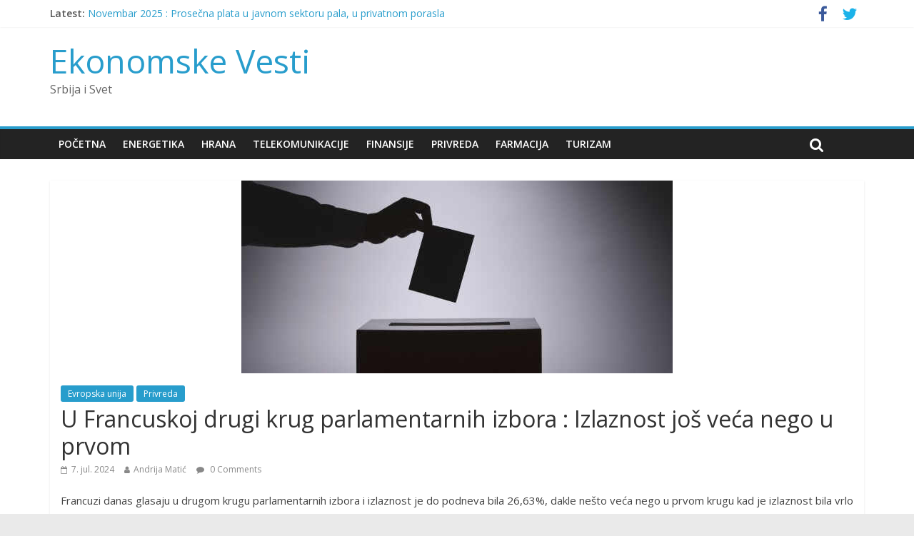

--- FILE ---
content_type: text/html; charset=UTF-8
request_url: https://ekonomskevesti.com/evropska-unija/u-francuskoj-drugi-krug-parlamentarnih-izbora-izlaznost-jos-veca-nego-u-prvom/
body_size: 10308
content:
<!DOCTYPE html>
<html lang="sr-RS">
<head>
<meta charset="UTF-8" />
<meta name="viewport" content="width=device-width, initial-scale=1">
<link rel="profile" href="http://gmpg.org/xfn/11" />
<link rel="pingback" href="https://ekonomskevesti.com/xmlrpc.php" />
<title>U Francuskoj drugi krug parlamentarnih izbora : Izlaznost još veća nego u prvom - Ekonomske Vesti</title>

<!-- This site is optimized with the Yoast SEO plugin v11.9 - https://yoast.com/wordpress/plugins/seo/ -->
<meta name="description" content="Ekonomske Vesti OnLine - U Francuskoj drugi krug parlamentarnih izbora : Izlaznost još veća nego u prvom u Evropska unija, Privreda"/>
<link rel="canonical" href="https://ekonomskevesti.com/evropska-unija/u-francuskoj-drugi-krug-parlamentarnih-izbora-izlaznost-jos-veca-nego-u-prvom/" />
<meta property="og:locale" content="sr_RS" />
<meta property="og:type" content="article" />
<meta property="og:title" content="U Francuskoj drugi krug parlamentarnih izbora : Izlaznost još veća nego u prvom - Ekonomske Vesti" />
<meta property="og:description" content="Ekonomske Vesti OnLine - U Francuskoj drugi krug parlamentarnih izbora : Izlaznost još veća nego u prvom u Evropska unija, Privreda" />
<meta property="og:url" content="https://ekonomskevesti.com/evropska-unija/u-francuskoj-drugi-krug-parlamentarnih-izbora-izlaznost-jos-veca-nego-u-prvom/" />
<meta property="og:site_name" content="Ekonomske Vesti" />
<meta property="article:publisher" content="https://www.facebook.com/EkonomskeVesti" />
<meta property="article:section" content="Evropska unija" />
<meta property="article:published_time" content="2024-07-07T10:42:03+00:00" />
<meta property="article:modified_time" content="2024-07-07T10:48:12+00:00" />
<meta property="og:updated_time" content="2024-07-07T10:48:12+00:00" />
<meta property="og:image" content="https://ekonomskevesti.com/wp-content/uploads/2015/12/izbori.jpg" />
<meta property="og:image:secure_url" content="https://ekonomskevesti.com/wp-content/uploads/2015/12/izbori.jpg" />
<meta property="og:image:width" content="604" />
<meta property="og:image:height" content="270" />
<meta name="twitter:card" content="summary_large_image" />
<meta name="twitter:description" content="Ekonomske Vesti OnLine - U Francuskoj drugi krug parlamentarnih izbora : Izlaznost još veća nego u prvom u Evropska unija, Privreda" />
<meta name="twitter:title" content="U Francuskoj drugi krug parlamentarnih izbora : Izlaznost još veća nego u prvom - Ekonomske Vesti" />
<meta name="twitter:site" content="@ekonomskevesti" />
<meta name="twitter:image" content="https://ekonomskevesti.com/wp-content/uploads/2015/12/izbori.jpg" />
<meta name="twitter:creator" content="@ekonomskevesti" />
<script type='application/ld+json' class='yoast-schema-graph yoast-schema-graph--main'>{"@context":"https://schema.org","@graph":[{"@type":"Organization","@id":"https://ekonomskevesti.com/#organization","name":"Ekonomske Vesti","url":"https://ekonomskevesti.com/","sameAs":["https://www.facebook.com/EkonomskeVesti","https://twitter.com/ekonomskevesti"],"logo":{"@type":"ImageObject","@id":"https://ekonomskevesti.com/#logo","url":"https://ekonomskevesti.com/wp-content/uploads/2015/08/EN-new-logo.png","width":330,"height":67,"caption":"Ekonomske Vesti"},"image":{"@id":"https://ekonomskevesti.com/#logo"}},{"@type":"WebSite","@id":"https://ekonomskevesti.com/#website","url":"https://ekonomskevesti.com/","name":"Ekonomske Vesti","publisher":{"@id":"https://ekonomskevesti.com/#organization"},"potentialAction":{"@type":"SearchAction","target":"https://ekonomskevesti.com/?s={search_term_string}","query-input":"required name=search_term_string"}},{"@type":"ImageObject","@id":"https://ekonomskevesti.com/evropska-unija/u-francuskoj-drugi-krug-parlamentarnih-izbora-izlaznost-jos-veca-nego-u-prvom/#primaryimage","url":"https://ekonomskevesti.com/wp-content/uploads/2015/12/izbori.jpg","width":604,"height":270},{"@type":"WebPage","@id":"https://ekonomskevesti.com/evropska-unija/u-francuskoj-drugi-krug-parlamentarnih-izbora-izlaznost-jos-veca-nego-u-prvom/#webpage","url":"https://ekonomskevesti.com/evropska-unija/u-francuskoj-drugi-krug-parlamentarnih-izbora-izlaznost-jos-veca-nego-u-prvom/","inLanguage":"sr-RS","name":"U Francuskoj drugi krug parlamentarnih izbora : Izlaznost jo\u0161 ve\u0107a nego u prvom - Ekonomske Vesti","isPartOf":{"@id":"https://ekonomskevesti.com/#website"},"primaryImageOfPage":{"@id":"https://ekonomskevesti.com/evropska-unija/u-francuskoj-drugi-krug-parlamentarnih-izbora-izlaznost-jos-veca-nego-u-prvom/#primaryimage"},"datePublished":"2024-07-07T10:42:03+00:00","dateModified":"2024-07-07T10:48:12+00:00","description":"Ekonomske Vesti OnLine - U Francuskoj drugi krug parlamentarnih izbora : Izlaznost jo\u0161 ve\u0107a nego u prvom u Evropska unija, Privreda","breadcrumb":{"@id":"https://ekonomskevesti.com/evropska-unija/u-francuskoj-drugi-krug-parlamentarnih-izbora-izlaznost-jos-veca-nego-u-prvom/#breadcrumb"}},{"@type":"BreadcrumbList","@id":"https://ekonomskevesti.com/evropska-unija/u-francuskoj-drugi-krug-parlamentarnih-izbora-izlaznost-jos-veca-nego-u-prvom/#breadcrumb","itemListElement":[{"@type":"ListItem","position":1,"item":{"@type":"WebPage","@id":"https://ekonomskevesti.com/","url":"https://ekonomskevesti.com/","name":"Home"}},{"@type":"ListItem","position":2,"item":{"@type":"WebPage","@id":"https://ekonomskevesti.com/category/evropska-unija/","url":"https://ekonomskevesti.com/category/evropska-unija/","name":"Evropska unija"}},{"@type":"ListItem","position":3,"item":{"@type":"WebPage","@id":"https://ekonomskevesti.com/evropska-unija/u-francuskoj-drugi-krug-parlamentarnih-izbora-izlaznost-jos-veca-nego-u-prvom/","url":"https://ekonomskevesti.com/evropska-unija/u-francuskoj-drugi-krug-parlamentarnih-izbora-izlaznost-jos-veca-nego-u-prvom/","name":"U Francuskoj drugi krug parlamentarnih izbora : Izlaznost jo\u0161 ve\u0107a nego u prvom"}}]},{"@type":"Article","@id":"https://ekonomskevesti.com/evropska-unija/u-francuskoj-drugi-krug-parlamentarnih-izbora-izlaznost-jos-veca-nego-u-prvom/#article","isPartOf":{"@id":"https://ekonomskevesti.com/evropska-unija/u-francuskoj-drugi-krug-parlamentarnih-izbora-izlaznost-jos-veca-nego-u-prvom/#webpage"},"author":{"@id":"https://ekonomskevesti.com/#/schema/person/672e660516d822041c38fc87b70d298f"},"headline":"U Francuskoj drugi krug parlamentarnih izbora : Izlaznost jo\u0161 ve\u0107a nego u prvom","datePublished":"2024-07-07T10:42:03+00:00","dateModified":"2024-07-07T10:48:12+00:00","commentCount":0,"mainEntityOfPage":{"@id":"https://ekonomskevesti.com/evropska-unija/u-francuskoj-drugi-krug-parlamentarnih-izbora-izlaznost-jos-veca-nego-u-prvom/#webpage"},"publisher":{"@id":"https://ekonomskevesti.com/#organization"},"image":{"@id":"https://ekonomskevesti.com/evropska-unija/u-francuskoj-drugi-krug-parlamentarnih-izbora-izlaznost-jos-veca-nego-u-prvom/#primaryimage"},"articleSection":"Evropska unija,Privreda"},{"@type":["Person"],"@id":"https://ekonomskevesti.com/#/schema/person/672e660516d822041c38fc87b70d298f","name":"Andrija Mati\u0107","image":{"@type":"ImageObject","@id":"https://ekonomskevesti.com/#authorlogo","url":"https://secure.gravatar.com/avatar/974c0645ed0ee51f61294d010e337547?s=96&d=mm&r=g","caption":"Andrija Mati\u0107"},"sameAs":[]}]}</script>
<!-- / Yoast SEO plugin. -->

<link rel='dns-prefetch' href='//s0.wp.com' />
<link rel='dns-prefetch' href='//fonts.googleapis.com' />
<link rel='dns-prefetch' href='//s.w.org' />
<link rel="alternate" type="application/rss+xml" title="Ekonomske Vesti &raquo; dovod" href="https://ekonomskevesti.com/feed/" />
<link rel="alternate" type="application/rss+xml" title="Ekonomske Vesti &raquo; dovod komentara" href="https://ekonomskevesti.com/comments/feed/" />
<link rel="alternate" type="application/rss+xml" title="Ekonomske Vesti &raquo; dovod komentara na U Francuskoj drugi krug parlamentarnih izbora : Izlaznost još veća nego u prvom" href="https://ekonomskevesti.com/evropska-unija/u-francuskoj-drugi-krug-parlamentarnih-izbora-izlaznost-jos-veca-nego-u-prvom/feed/" />
		<script type="text/javascript">
			window._wpemojiSettings = {"baseUrl":"https:\/\/s.w.org\/images\/core\/emoji\/11\/72x72\/","ext":".png","svgUrl":"https:\/\/s.w.org\/images\/core\/emoji\/11\/svg\/","svgExt":".svg","source":{"concatemoji":"https:\/\/ekonomskevesti.com\/wp-includes\/js\/wp-emoji-release.min.js?ver=4.9.26"}};
			!function(e,a,t){var n,r,o,i=a.createElement("canvas"),p=i.getContext&&i.getContext("2d");function s(e,t){var a=String.fromCharCode;p.clearRect(0,0,i.width,i.height),p.fillText(a.apply(this,e),0,0);e=i.toDataURL();return p.clearRect(0,0,i.width,i.height),p.fillText(a.apply(this,t),0,0),e===i.toDataURL()}function c(e){var t=a.createElement("script");t.src=e,t.defer=t.type="text/javascript",a.getElementsByTagName("head")[0].appendChild(t)}for(o=Array("flag","emoji"),t.supports={everything:!0,everythingExceptFlag:!0},r=0;r<o.length;r++)t.supports[o[r]]=function(e){if(!p||!p.fillText)return!1;switch(p.textBaseline="top",p.font="600 32px Arial",e){case"flag":return s([55356,56826,55356,56819],[55356,56826,8203,55356,56819])?!1:!s([55356,57332,56128,56423,56128,56418,56128,56421,56128,56430,56128,56423,56128,56447],[55356,57332,8203,56128,56423,8203,56128,56418,8203,56128,56421,8203,56128,56430,8203,56128,56423,8203,56128,56447]);case"emoji":return!s([55358,56760,9792,65039],[55358,56760,8203,9792,65039])}return!1}(o[r]),t.supports.everything=t.supports.everything&&t.supports[o[r]],"flag"!==o[r]&&(t.supports.everythingExceptFlag=t.supports.everythingExceptFlag&&t.supports[o[r]]);t.supports.everythingExceptFlag=t.supports.everythingExceptFlag&&!t.supports.flag,t.DOMReady=!1,t.readyCallback=function(){t.DOMReady=!0},t.supports.everything||(n=function(){t.readyCallback()},a.addEventListener?(a.addEventListener("DOMContentLoaded",n,!1),e.addEventListener("load",n,!1)):(e.attachEvent("onload",n),a.attachEvent("onreadystatechange",function(){"complete"===a.readyState&&t.readyCallback()})),(n=t.source||{}).concatemoji?c(n.concatemoji):n.wpemoji&&n.twemoji&&(c(n.twemoji),c(n.wpemoji)))}(window,document,window._wpemojiSettings);
		</script>
		<style type="text/css">
img.wp-smiley,
img.emoji {
	display: inline !important;
	border: none !important;
	box-shadow: none !important;
	height: 1em !important;
	width: 1em !important;
	margin: 0 .07em !important;
	vertical-align: -0.1em !important;
	background: none !important;
	padding: 0 !important;
}
</style>
<link rel='stylesheet' id='bunyad-shortcodes-css'  href='https://ekonomskevesti.com/wp-content/plugins/bunyad-shortcodes/css/shortcodes.css?ver=4.9.26' type='text/css' media='all' />
<link rel='stylesheet' id='layerslider-css'  href='https://ekonomskevesti.com/wp-content/plugins/LayerSlider/static/css/layerslider.css?ver=5.1.1' type='text/css' media='all' />
<link rel='stylesheet' id='ls-google-fonts-css'  href='https://fonts.googleapis.com/css?family=Lato:100,300,regular,700,900|Open+Sans:300|Indie+Flower:regular|Oswald:300,regular,700&#038;subset=latin,latin-ext' type='text/css' media='all' />
<link rel='stylesheet' id='contact-form-7-css'  href='https://ekonomskevesti.com/wp-content/plugins/contact-form-7/includes/css/styles.css?ver=5.1.7' type='text/css' media='all' />
<link rel='stylesheet' id='rs-plugin-settings-css'  href='https://ekonomskevesti.com/wp-content/plugins/revslider/rs-plugin/css/settings.css?rev=4.5.0&#038;ver=4.9.26' type='text/css' media='all' />
<style id='rs-plugin-settings-inline-css' type='text/css'>
.tp-caption.medium_grey {
position:absolute;
color:#fff;
text-shadow:0px 2px 5px rgba(0, 0, 0, 0.5);
font-weight:700;
font-size:20px;
line-height:20px;
font-family:Arial;
padding:2px 4px;
margin:0px;
border-width:0px;
border-style:none;
background-color:#888;
white-space:nowrap;
}

.tp-caption.small_text {
position:absolute;
color:#fff;
text-shadow:0px 2px 5px rgba(0, 0, 0, 0.5);
font-weight:700;
font-size:14px;
line-height:20px;
font-family:Arial;
margin:0px;
border-width:0px;
border-style:none;
white-space:nowrap;
}

.tp-caption.medium_text {
position:absolute;
color:#fff;
text-shadow:0px 2px 5px rgba(0, 0, 0, 0.5);
font-weight:700;
font-size:20px;
line-height:20px;
font-family:Arial;
margin:0px;
border-width:0px;
border-style:none;
white-space:nowrap;
}

.tp-caption.large_text {
position:absolute;
color:#fff;
text-shadow:0px 2px 5px rgba(0, 0, 0, 0.5);
font-weight:700;
font-size:40px;
line-height:40px;
font-family:Arial;
margin:0px;
border-width:0px;
border-style:none;
white-space:nowrap;
}

.tp-caption.very_large_text {
position:absolute;
color:#fff;
text-shadow:0px 2px 5px rgba(0, 0, 0, 0.5);
font-weight:700;
font-size:60px;
line-height:60px;
font-family:Arial;
margin:0px;
border-width:0px;
border-style:none;
white-space:nowrap;
letter-spacing:-2px;
}

.tp-caption.very_big_white {
position:absolute;
color:#fff;
text-shadow:none;
font-weight:800;
font-size:60px;
line-height:60px;
font-family:Arial;
margin:0px;
border-width:0px;
border-style:none;
white-space:nowrap;
padding:0px 4px;
padding-top:1px;
background-color:#000;
}

.tp-caption.very_big_black {
position:absolute;
color:#000;
text-shadow:none;
font-weight:700;
font-size:60px;
line-height:60px;
font-family:Arial;
margin:0px;
border-width:0px;
border-style:none;
white-space:nowrap;
padding:0px 4px;
padding-top:1px;
background-color:#fff;
}

.tp-caption.modern_medium_fat {
position:absolute;
color:#000;
text-shadow:none;
font-weight:800;
font-size:24px;
line-height:20px;
font-family:"Open Sans", sans-serif;
margin:0px;
border-width:0px;
border-style:none;
white-space:nowrap;
}

.tp-caption.modern_medium_fat_white {
position:absolute;
color:#fff;
text-shadow:none;
font-weight:800;
font-size:24px;
line-height:20px;
font-family:"Open Sans", sans-serif;
margin:0px;
border-width:0px;
border-style:none;
white-space:nowrap;
}

.tp-caption.modern_medium_light {
position:absolute;
color:#000;
text-shadow:none;
font-weight:300;
font-size:24px;
line-height:20px;
font-family:"Open Sans", sans-serif;
margin:0px;
border-width:0px;
border-style:none;
white-space:nowrap;
}

.tp-caption.modern_big_bluebg {
position:absolute;
color:#fff;
text-shadow:none;
font-weight:800;
font-size:30px;
line-height:36px;
font-family:"Open Sans", sans-serif;
padding:3px 10px;
margin:0px;
border-width:0px;
border-style:none;
background-color:#4e5b6c;
letter-spacing:0;
}

.tp-caption.modern_big_redbg {
position:absolute;
color:#fff;
text-shadow:none;
font-weight:300;
font-size:30px;
line-height:36px;
font-family:"Open Sans", sans-serif;
padding:3px 10px;
padding-top:1px;
margin:0px;
border-width:0px;
border-style:none;
background-color:#de543e;
letter-spacing:0;
}

.tp-caption.modern_small_text_dark {
position:absolute;
color:#555;
text-shadow:none;
font-size:14px;
line-height:22px;
font-family:Arial;
margin:0px;
border-width:0px;
border-style:none;
white-space:nowrap;
}

.tp-caption.boxshadow {
-moz-box-shadow:0px 0px 20px rgba(0, 0, 0, 0.5);
-webkit-box-shadow:0px 0px 20px rgba(0, 0, 0, 0.5);
box-shadow:0px 0px 20px rgba(0, 0, 0, 0.5);
}

.tp-caption.black {
color:#000;
text-shadow:none;
}

.tp-caption.noshadow {
text-shadow:none;
}

.tp-caption.thinheadline_dark {
position:absolute;
color:rgba(0,0,0,0.85);
text-shadow:none;
font-weight:300;
font-size:30px;
line-height:30px;
font-family:"Open Sans";
background-color:transparent;
}

.tp-caption.thintext_dark {
position:absolute;
color:rgba(0,0,0,0.85);
text-shadow:none;
font-weight:300;
font-size:16px;
line-height:26px;
font-family:"Open Sans";
background-color:transparent;
}

.tp-caption.largeblackbg {
position:absolute;
color:#fff;
text-shadow:none;
font-weight:300;
font-size:50px;
line-height:70px;
font-family:"Open Sans";
background-color:#000;
padding:0px 20px;
-webkit-border-radius:0px;
-moz-border-radius:0px;
border-radius:0px;
}

.tp-caption.largepinkbg {
position:absolute;
color:#fff;
text-shadow:none;
font-weight:300;
font-size:50px;
line-height:70px;
font-family:"Open Sans";
background-color:#db4360;
padding:0px 20px;
-webkit-border-radius:0px;
-moz-border-radius:0px;
border-radius:0px;
}

.tp-caption.largewhitebg {
position:absolute;
color:#000;
text-shadow:none;
font-weight:300;
font-size:50px;
line-height:70px;
font-family:"Open Sans";
background-color:#fff;
padding:0px 20px;
-webkit-border-radius:0px;
-moz-border-radius:0px;
border-radius:0px;
}

.tp-caption.largegreenbg {
position:absolute;
color:#fff;
text-shadow:none;
font-weight:300;
font-size:50px;
line-height:70px;
font-family:"Open Sans";
background-color:#67ae73;
padding:0px 20px;
-webkit-border-radius:0px;
-moz-border-radius:0px;
border-radius:0px;
}

.tp-caption.excerpt {
font-size:36px;
line-height:36px;
font-weight:700;
font-family:Arial;
color:#ffffff;
text-decoration:none;
background-color:rgba(0, 0, 0, 1);
text-shadow:none;
margin:0px;
letter-spacing:-1.5px;
padding:1px 4px 0px 4px;
width:150px;
white-space:normal !important;
height:auto;
border-width:0px;
border-color:rgb(255, 255, 255);
border-style:none;
}

.tp-caption.large_bold_grey {
font-size:60px;
line-height:60px;
font-weight:800;
font-family:"Open Sans";
color:rgb(102, 102, 102);
text-decoration:none;
background-color:transparent;
text-shadow:none;
margin:0px;
padding:1px 4px 0px;
border-width:0px;
border-color:rgb(255, 214, 88);
border-style:none;
}

.tp-caption.medium_thin_grey {
font-size:34px;
line-height:30px;
font-weight:300;
font-family:"Open Sans";
color:rgb(102, 102, 102);
text-decoration:none;
background-color:transparent;
padding:1px 4px 0px;
text-shadow:none;
margin:0px;
border-width:0px;
border-color:rgb(255, 214, 88);
border-style:none;
}

.tp-caption.small_thin_grey {
font-size:18px;
line-height:26px;
font-weight:300;
font-family:"Open Sans";
color:rgb(117, 117, 117);
text-decoration:none;
background-color:transparent;
padding:1px 4px 0px;
text-shadow:none;
margin:0px;
border-width:0px;
border-color:rgb(255, 214, 88);
border-style:none;
}

.tp-caption.lightgrey_divider {
text-decoration:none;
background-color:rgba(235, 235, 235, 1);
width:370px;
height:3px;
background-position:initial initial;
background-repeat:initial initial;
border-width:0px;
border-color:rgb(34, 34, 34);
border-style:none;
}

.tp-caption.large_bold_darkblue {
font-size:58px;
line-height:60px;
font-weight:800;
font-family:"Open Sans";
color:rgb(52, 73, 94);
text-decoration:none;
background-color:transparent;
border-width:0px;
border-color:rgb(255, 214, 88);
border-style:none;
}

.tp-caption.medium_bg_darkblue {
font-size:20px;
line-height:20px;
font-weight:800;
font-family:"Open Sans";
color:rgb(255, 255, 255);
text-decoration:none;
background-color:rgb(52, 73, 94);
padding:10px;
border-width:0px;
border-color:rgb(255, 214, 88);
border-style:none;
}

.tp-caption.medium_bold_red {
font-size:24px;
line-height:30px;
font-weight:800;
font-family:"Open Sans";
color:rgb(227, 58, 12);
text-decoration:none;
background-color:transparent;
padding:0px;
border-width:0px;
border-color:rgb(255, 214, 88);
border-style:none;
}

.tp-caption.medium_light_red {
font-size:21px;
line-height:26px;
font-weight:300;
font-family:"Open Sans";
color:rgb(227, 58, 12);
text-decoration:none;
background-color:transparent;
padding:0px;
border-width:0px;
border-color:rgb(255, 214, 88);
border-style:none;
}

.tp-caption.medium_bg_red {
font-size:20px;
line-height:20px;
font-weight:800;
font-family:"Open Sans";
color:rgb(255, 255, 255);
text-decoration:none;
background-color:rgb(227, 58, 12);
padding:10px;
border-width:0px;
border-color:rgb(255, 214, 88);
border-style:none;
}

.tp-caption.medium_bold_orange {
font-size:24px;
line-height:30px;
font-weight:800;
font-family:"Open Sans";
color:rgb(243, 156, 18);
text-decoration:none;
background-color:transparent;
border-width:0px;
border-color:rgb(255, 214, 88);
border-style:none;
}

.tp-caption.medium_bg_orange {
font-size:20px;
line-height:20px;
font-weight:800;
font-family:"Open Sans";
color:rgb(255, 255, 255);
text-decoration:none;
background-color:rgb(243, 156, 18);
padding:10px;
border-width:0px;
border-color:rgb(255, 214, 88);
border-style:none;
}

.tp-caption.grassfloor {
text-decoration:none;
background-color:rgba(160, 179, 151, 1);
width:4000px;
height:150px;
border-width:0px;
border-color:rgb(34, 34, 34);
border-style:none;
}

.tp-caption.large_bold_white {
font-size:58px;
line-height:60px;
font-weight:800;
font-family:"Open Sans";
color:rgb(255, 255, 255);
text-decoration:none;
background-color:transparent;
border-width:0px;
border-color:rgb(255, 214, 88);
border-style:none;
}

.tp-caption.medium_light_white {
font-size:30px;
line-height:36px;
font-weight:300;
font-family:"Open Sans";
color:rgb(255, 255, 255);
text-decoration:none;
background-color:transparent;
padding:0px;
border-width:0px;
border-color:rgb(255, 214, 88);
border-style:none;
}

.tp-caption.mediumlarge_light_white {
font-size:34px;
line-height:40px;
font-weight:300;
font-family:"Open Sans";
color:rgb(255, 255, 255);
text-decoration:none;
background-color:transparent;
padding:0px;
border-width:0px;
border-color:rgb(255, 214, 88);
border-style:none;
}

.tp-caption.mediumlarge_light_white_center {
font-size:34px;
line-height:40px;
font-weight:300;
font-family:"Open Sans";
color:#ffffff;
text-decoration:none;
background-color:transparent;
padding:0px 0px 0px 0px;
text-align:center;
border-width:0px;
border-color:rgb(255, 214, 88);
border-style:none;
}

.tp-caption.medium_bg_asbestos {
font-size:20px;
line-height:20px;
font-weight:800;
font-family:"Open Sans";
color:rgb(255, 255, 255);
text-decoration:none;
background-color:rgb(127, 140, 141);
padding:10px;
border-width:0px;
border-color:rgb(255, 214, 88);
border-style:none;
}

.tp-caption.medium_light_black {
font-size:30px;
line-height:36px;
font-weight:300;
font-family:"Open Sans";
color:rgb(0, 0, 0);
text-decoration:none;
background-color:transparent;
padding:0px;
border-width:0px;
border-color:rgb(255, 214, 88);
border-style:none;
}

.tp-caption.large_bold_black {
font-size:58px;
line-height:60px;
font-weight:800;
font-family:"Open Sans";
color:rgb(0, 0, 0);
text-decoration:none;
background-color:transparent;
border-width:0px;
border-color:rgb(255, 214, 88);
border-style:none;
}

.tp-caption.mediumlarge_light_darkblue {
font-size:34px;
line-height:40px;
font-weight:300;
font-family:"Open Sans";
color:rgb(52, 73, 94);
text-decoration:none;
background-color:transparent;
padding:0px;
border-width:0px;
border-color:rgb(255, 214, 88);
border-style:none;
}

.tp-caption.small_light_white {
font-size:17px;
line-height:28px;
font-weight:300;
font-family:"Open Sans";
color:rgb(255, 255, 255);
text-decoration:none;
background-color:transparent;
padding:0px;
border-width:0px;
border-color:rgb(255, 214, 88);
border-style:none;
}

.tp-caption.roundedimage {
border-width:0px;
border-color:rgb(34, 34, 34);
border-style:none;
}

.tp-caption.large_bg_black {
font-size:40px;
line-height:40px;
font-weight:800;
font-family:"Open Sans";
color:rgb(255, 255, 255);
text-decoration:none;
background-color:rgb(0, 0, 0);
padding:10px 20px 15px;
border-width:0px;
border-color:rgb(255, 214, 88);
border-style:none;
}

.tp-caption.mediumwhitebg {
font-size:30px;
line-height:30px;
font-weight:300;
font-family:"Open Sans";
color:rgb(0, 0, 0);
text-decoration:none;
background-color:rgb(255, 255, 255);
padding:5px 15px 10px;
text-shadow:none;
border-width:0px;
border-color:rgb(0, 0, 0);
border-style:none;
}


.tp-caption a {
color:#ff7302;
text-shadow:none;
-webkit-transition:all 0.2s ease-out;
-moz-transition:all 0.2s ease-out;
-o-transition:all 0.2s ease-out;
-ms-transition:all 0.2s ease-out;
}

.tp-caption a:hover {
color:#ffa902;
}
.tp-caption a {
color:#ff7302;
text-shadow:none;
-webkit-transition:all 0.2s ease-out;
-moz-transition:all 0.2s ease-out;
-o-transition:all 0.2s ease-out;
-ms-transition:all 0.2s ease-out;
}

.tp-caption a:hover {
color:#ffa902;
}
</style>
<link rel='stylesheet' id='colormag_google_fonts-css'  href='//fonts.googleapis.com/css?family=Open+Sans%3A400%2C600&#038;ver=4.9.26' type='text/css' media='all' />
<link rel='stylesheet' id='colormag_style-css'  href='https://ekonomskevesti.com/wp-content/themes/colormag/style.css?ver=4.9.26' type='text/css' media='all' />
<link rel='stylesheet' id='colormag-fontawesome-css'  href='https://ekonomskevesti.com/wp-content/themes/colormag/fontawesome/css/font-awesome.css?ver=4.2.1' type='text/css' media='all' />
<link rel='stylesheet' id='social-logos-css'  href='https://ekonomskevesti.com/wp-content/plugins/jetpack/_inc/social-logos/social-logos.min.css?ver=1' type='text/css' media='all' />
<link rel='stylesheet' id='jetpack_css-css'  href='https://ekonomskevesti.com/wp-content/plugins/jetpack/css/jetpack.css?ver=6.8.5' type='text/css' media='all' />
<script type='text/javascript' src='https://ekonomskevesti.com/wp-includes/js/jquery/jquery.js?ver=1.12.4'></script>
<script type='text/javascript' src='https://ekonomskevesti.com/wp-includes/js/jquery/jquery-migrate.min.js?ver=1.4.1'></script>
<script type='text/javascript' src='https://ekonomskevesti.com/wp-content/plugins/LayerSlider/static/js/layerslider.kreaturamedia.jquery.js?ver=5.1.1'></script>
<script type='text/javascript' src='https://ekonomskevesti.com/wp-content/plugins/LayerSlider/static/js/greensock.js?ver=1.11.2'></script>
<script type='text/javascript' src='https://ekonomskevesti.com/wp-content/plugins/LayerSlider/static/js/layerslider.transitions.js?ver=5.1.1'></script>
<script type='text/javascript' src='http://ekonomskevesti.com/wp-content/uploads/layerslider.custom.transitions.js?ver=5.1.1'></script>
<script type='text/javascript' src='https://ekonomskevesti.com/wp-content/plugins/revslider/rs-plugin/js/jquery.themepunch.plugins.min.js?rev=4.5.0&#038;ver=4.9.26'></script>
<script type='text/javascript' src='https://ekonomskevesti.com/wp-content/plugins/revslider/rs-plugin/js/jquery.themepunch.revolution.min.js?rev=4.5.0&#038;ver=4.9.26'></script>
<script type='text/javascript' src='https://ekonomskevesti.com/wp-content/themes/colormag/js/colormag-custom.js?ver=4.9.26'></script>
<!--[if lte IE 8]>
<script type='text/javascript' src='https://ekonomskevesti.com/wp-content/themes/colormag/js/html5shiv.min.js?ver=4.9.26'></script>
<![endif]-->
<link rel='https://api.w.org/' href='https://ekonomskevesti.com/wp-json/' />
<link rel="EditURI" type="application/rsd+xml" title="RSD" href="https://ekonomskevesti.com/xmlrpc.php?rsd" />
<link rel="wlwmanifest" type="application/wlwmanifest+xml" href="https://ekonomskevesti.com/wp-includes/wlwmanifest.xml" /> 
<meta name="generator" content="WordPress 4.9.26" />
<link rel='shortlink' href='https://wp.me/p4WjTw-vzO' />
<link rel="alternate" type="application/json+oembed" href="https://ekonomskevesti.com/wp-json/oembed/1.0/embed?url=https%3A%2F%2Fekonomskevesti.com%2Fevropska-unija%2Fu-francuskoj-drugi-krug-parlamentarnih-izbora-izlaznost-jos-veca-nego-u-prvom%2F" />
<link rel="alternate" type="text/xml+oembed" href="https://ekonomskevesti.com/wp-json/oembed/1.0/embed?url=https%3A%2F%2Fekonomskevesti.com%2Fevropska-unija%2Fu-francuskoj-drugi-krug-parlamentarnih-izbora-izlaznost-jos-veca-nego-u-prvom%2F&#038;format=xml" />

<link rel='dns-prefetch' href='//v0.wordpress.com'/>
<style type='text/css'>img#wpstats{display:none}</style></head>

<body class="post-template-default single single-post postid-121384 single-format-standard page-builder no-sidebar-full-width wide better-responsive-menu">
<div id="page" class="hfeed site">
		<header id="masthead" class="site-header clearfix">
		<div id="header-text-nav-container" class="clearfix">
                     <div class="news-bar">
               <div class="inner-wrap clearfix">
                  
                     <div class="breaking-news">
      <strong class="breaking-news-latest">Latest:</strong>
      <ul class="newsticker">
               <li>
            <a href="https://ekonomskevesti.com/privreda/novembar-2025-prosecna-plata-u-javnom-sektoru-pala-u-privatnom-porasla/" title="Novembar 2025  : Prosečna plata u javnom sektoru pala, u privatnom porasla">Novembar 2025  : Prosečna plata u javnom sektoru pala, u privatnom porasla</a>
         </li>
               <li>
            <a href="https://ekonomskevesti.com/privreda/novembar-2025-prosecna-neto-plata-u-srbiji-111-987-dinara/" title="Novembar 2025 : Prosečna neto plata u Srbiji 111 987 dinara">Novembar 2025 : Prosečna neto plata u Srbiji 111 987 dinara</a>
         </li>
               <li>
            <a href="https://ekonomskevesti.com/privreda/polarne-hladnoce-paralisale-ameriku/" title="Polarne hladnoće paralisale Ameriku">Polarne hladnoće paralisale Ameriku</a>
         </li>
               <li>
            <a href="https://ekonomskevesti.com/finansije/cena-zlata-obara-rekord-za-rekordom/" title="Cena zlata obara rekord za rekordom">Cena zlata obara rekord za rekordom</a>
         </li>
               <li>
            <a href="https://ekonomskevesti.com/privreda/pade-hrabrost-kanada-obustavila-primenu-trgovinskog-sporazuma-sa-kinom/" title="Pade hrabrost : Kanada.obustavila primenu trgovinskog sporazuma sa Kinom">Pade hrabrost : Kanada.obustavila primenu trgovinskog sporazuma sa Kinom</a>
         </li>
            </ul>
   </div>
   
                  	<div class="social-links clearfix">
		<ul>
		<li><a href="https://m.facebook.com/Ekonomske/" target="_blank"><i class="fa fa-facebook"></i></a></li><li><a href="https://mobile.twitter.com/ekonomskevesti" target="_blank"><i class="fa fa-twitter"></i></a></li>		</ul>
	</div><!-- .social-links -->
	               </div>
            </div>
         
			
			<div class="inner-wrap">

				<div id="header-text-nav-wrap" class="clearfix">
					<div id="header-left-section">
												<div id="header-text" class="">
                                             <h3 id="site-title">
                           <a href="https://ekonomskevesti.com/" title="Ekonomske Vesti" rel="home">Ekonomske Vesti</a>
                        </h3>
                     							                        <p id="site-description">Srbija i Svet</p>
                     <!-- #site-description -->
						</div><!-- #header-text -->
					</div><!-- #header-left-section -->
					<div id="header-right-section">
												<div id="header-right-sidebar" class="clearfix">
												</div>
									    	</div><!-- #header-right-section -->

			   </div><!-- #header-text-nav-wrap -->

			</div><!-- .inner-wrap -->

			
			<nav id="site-navigation" class="main-navigation clearfix" role="navigation">
				<div class="inner-wrap clearfix">
					               <h4 class="menu-toggle"></h4>
               <div class="menu-primary-container"><ul id="menu-meni-2" class="menu"><li id="menu-item-219" class="menu-item menu-item-type-custom menu-item-object-custom menu-item-home menu-item-219"><a href="http://ekonomskevesti.com/">Početna</a></li>
<li id="menu-item-70" class="menu-item menu-item-type-taxonomy menu-item-object-category menu-item-70"><a href="https://ekonomskevesti.com/category/energetika/">Energetika</a></li>
<li id="menu-item-71" class="menu-item menu-item-type-taxonomy menu-item-object-category menu-item-71"><a href="https://ekonomskevesti.com/category/hrana/">Hrana</a></li>
<li id="menu-item-73" class="menu-item menu-item-type-taxonomy menu-item-object-category menu-item-73"><a href="https://ekonomskevesti.com/category/telekomunikacije/">Telekomunikacije</a></li>
<li id="menu-item-72" class="menu-item menu-item-type-taxonomy menu-item-object-category menu-item-72"><a href="https://ekonomskevesti.com/category/finansije/">Finansije</a></li>
<li id="menu-item-437" class="menu-item menu-item-type-taxonomy menu-item-object-category current-post-ancestor current-menu-parent current-post-parent menu-item-437"><a href="https://ekonomskevesti.com/category/privreda/">Privreda</a></li>
<li id="menu-item-156" class="menu-item menu-item-type-taxonomy menu-item-object-category menu-item-156"><a href="https://ekonomskevesti.com/category/farmacija/">Farmacija</a></li>
<li id="menu-item-158" class="menu-item menu-item-type-taxonomy menu-item-object-category menu-item-158"><a href="https://ekonomskevesti.com/category/turizam/">Turizam</a></li>
</ul></div>                                                <i class="fa fa-search search-top"></i>
                  <div class="search-form-top">
                     <form action="https://ekonomskevesti.com/" class="search-form searchform clearfix" method="get">
   <div class="search-wrap">
      <input type="text" placeholder="Search" class="s field" name="s">
      <button class="search-icon" type="submit"></button>
   </div>
</form><!-- .searchform -->                  </div>
               				</div>
			</nav>

		</div><!-- #header-text-nav-container -->

		
	</header>
			<div id="main" class="clearfix">
		<div class="inner-wrap clearfix">
	
	<div id="primary">
		<div id="content" class="clearfix">

			
				
<article id="post-121384" class="post-121384 post type-post status-publish format-standard has-post-thumbnail hentry category-evropska-unija category-privreda">
	
   
         <div class="featured-image">
               <img width="604" height="270" src="https://ekonomskevesti.com/wp-content/uploads/2015/12/izbori.jpg" class="attachment-colormag-featured-image size-colormag-featured-image wp-post-image" alt="" srcset="https://ekonomskevesti.com/wp-content/uploads/2015/12/izbori.jpg 604w, https://ekonomskevesti.com/wp-content/uploads/2015/12/izbori-300x134.jpg 300w, https://ekonomskevesti.com/wp-content/uploads/2015/12/izbori-600x268.jpg 600w" sizes="(max-width: 604px) 100vw, 604px" data-attachment-id="22616" data-permalink="https://ekonomskevesti.com/evropska-unija/spanska-siriza-pomrsila-racune-velikim-igracima/attachment/izbori-2/" data-orig-file="https://ekonomskevesti.com/wp-content/uploads/2015/12/izbori.jpg" data-orig-size="604,270" data-comments-opened="1" data-image-meta="{&quot;aperture&quot;:&quot;0&quot;,&quot;credit&quot;:&quot;Getty Images&quot;,&quot;camera&quot;:&quot;&quot;,&quot;caption&quot;:&quot;Person voting&quot;,&quot;created_timestamp&quot;:&quot;0&quot;,&quot;copyright&quot;:&quot;(c) Comstock Images&quot;,&quot;focal_length&quot;:&quot;0&quot;,&quot;iso&quot;:&quot;0&quot;,&quot;shutter_speed&quot;:&quot;0&quot;,&quot;title&quot;:&quot;83273505&quot;,&quot;orientation&quot;:&quot;0&quot;}" data-image-title="izbori" data-image-description="" data-medium-file="https://ekonomskevesti.com/wp-content/uploads/2015/12/izbori-300x134.jpg" data-large-file="https://ekonomskevesti.com/wp-content/uploads/2015/12/izbori-600x268.jpg" />            </div>
   
   <div class="article-content clearfix">

   
   <div class="above-entry-meta"><span class="cat-links"><a href="https://ekonomskevesti.com/category/evropska-unija/"  rel="category tag">Evropska unija</a>&nbsp;<a href="https://ekonomskevesti.com/category/privreda/"  rel="category tag">Privreda</a>&nbsp;</span></div>
      <header class="entry-header">
   		<h1 class="entry-title">
   			U Francuskoj drugi krug parlamentarnih izbora : Izlaznost još veća nego u prvom   		</h1>
   	</header>

   	<div class="below-entry-meta">
      <span class="posted-on"><a href="https://ekonomskevesti.com/evropska-unija/u-francuskoj-drugi-krug-parlamentarnih-izbora-izlaznost-jos-veca-nego-u-prvom/" title="11:42" rel="bookmark"><i class="fa fa-calendar-o"></i> <time class="entry-date published" datetime="2024-07-07T11:42:03+00:00">7. jul. 2024</time><time class="updated" datetime="2024-07-07T11:48:12+00:00">7. jul. 2024</time></a></span>
      <span class="byline"><span class="author vcard"><i class="fa fa-user"></i><a class="url fn n" href="https://ekonomskevesti.com/author/andrijamatic/" title="Andrija Matić">Andrija Matić</a></span></span>

               <span class="comments"><a href="https://ekonomskevesti.com/evropska-unija/u-francuskoj-drugi-krug-parlamentarnih-izbora-izlaznost-jos-veca-nego-u-prvom/#respond"><i class="fa fa-comment"></i> 0 Comments</a></span>
      </div>
   	<div class="entry-content clearfix">
   		<p>Francuzi danas glasaju u drugom krugu parlamentarnih izbora i izlaznost je do podneva bila 26,63%, dakle nešto veća nego u prvom krugu kad je izlaznost bila vrlo visoka.</p>
<p>Biraju se poslanici Nacionalne skupštine na 501 biračkom mestu, pošto je u prvom krugu izabrano samo 76 od ukupno 577 poslanika.</p>
<p>Posle velike akcije političkih stranaka da se spreči apsolutna pobeda Nacionalnog okupljanja Žordana Bardela i Marin Le Pen, 220 poslaničkih kandidata se povuklo iz trke da ne bi došlo do rasipanja glasova.Uglavnom se radi,kako izveštavaju francuski m o poslaničkim kandidatima levičarske Nove narodne unije i koaliciji Ensemble, okupljenoj oko stranke francuskog predsednika Emanuela Makrona.</p>
<p>Prema poslednjim anketama pred izbornu  ćutnju ,Nacionalno okupljanje je pred osvajanjem relativne, ali ne i apsolutne većine, tvrde francuski mediji.</p>
<p>Izborni sistem u Francuskoj je većinski.</p>
<p>U prvom krugu izbora poslaničko mesto je osvojio kandidat koji dobije 50 odsto glasova izašlih birača pod uslovom da je taj broj najmanje ravan broju od 25 odsto upisanih birača u izbornoj jedinici.</p>
<p>Na izbornim mestima na kojima nijedan kandidat nije osvojio napred navedeni broj glasova , u drugi krug idu svi kandidati koji su osvojili najmanje 12,5% glasova svih upisanih birača .Takvih je u prvom krugu ovogodišnjih izbora bilo mnogo,budući da je izlaznost bila visoka, pa su na mnogim mestima u drugi krug išla po tri,a ponegde i četiri kandidata.</p>
<p>Francuzi glasaju na prevremenim izborima do kojih je došlo kad je francuski predsednik Emanuel Makron raspustio Nacionalnu skupštinu pošto je na izborima za Evropski parlament njegova stranka Renaissance poražena,a najviše poslanika osvojila stranka Nacionalno okupljanje .</p>
<div class="sharedaddy sd-sharing-enabled"><div class="robots-nocontent sd-block sd-social sd-social-icon-text sd-sharing"><h3 class="sd-title">Podeli:</h3><div class="sd-content"><ul><li class="share-facebook"><a rel="nofollow noopener noreferrer" data-shared="sharing-facebook-121384" class="share-facebook sd-button share-icon" href="https://ekonomskevesti.com/evropska-unija/u-francuskoj-drugi-krug-parlamentarnih-izbora-izlaznost-jos-veca-nego-u-prvom/?share=facebook" target="_blank" title="Click to share on Facebook"><span>Fejsbuk</span></a></li><li class="share-twitter"><a rel="nofollow noopener noreferrer" data-shared="sharing-twitter-121384" class="share-twitter sd-button share-icon" href="https://ekonomskevesti.com/evropska-unija/u-francuskoj-drugi-krug-parlamentarnih-izbora-izlaznost-jos-veca-nego-u-prvom/?share=twitter" target="_blank" title="Pritisnite da biste podelili na Tviteru"><span>Tviter</span></a></li><li class="share-linkedin"><a rel="nofollow noopener noreferrer" data-shared="sharing-linkedin-121384" class="share-linkedin sd-button share-icon" href="https://ekonomskevesti.com/evropska-unija/u-francuskoj-drugi-krug-parlamentarnih-izbora-izlaznost-jos-veca-nego-u-prvom/?share=linkedin" target="_blank" title="Pritisnite da biste podelili na Linkedinu"><span>Linkedin</span></a></li><li class="share-jetpack-whatsapp"><a rel="nofollow noopener noreferrer" data-shared="" class="share-jetpack-whatsapp sd-button share-icon" href="https://api.whatsapp.com/send?text=U%20Francuskoj%20drugi%20krug%20parlamentarnih%20izbora%20%3A%20Izlaznost%20jo%C5%A1%20ve%C4%87a%20nego%20u%20prvom%20https%3A%2F%2Fekonomskevesti.com%2Fevropska-unija%2Fu-francuskoj-drugi-krug-parlamentarnih-izbora-izlaznost-jos-veca-nego-u-prvom%2F" target="_blank" title="Click to share on WhatsApp"><span>WhatsApp</span></a></li><li class="share-telegram"><a rel="nofollow noopener noreferrer" data-shared="" class="share-telegram sd-button share-icon" href="https://ekonomskevesti.com/evropska-unija/u-francuskoj-drugi-krug-parlamentarnih-izbora-izlaznost-jos-veca-nego-u-prvom/?share=telegram" target="_blank" title="Click to share on Telegram"><span>Telegram</span></a></li><li class="share-print"><a rel="nofollow noopener noreferrer" data-shared="" class="share-print sd-button share-icon" href="https://ekonomskevesti.com/evropska-unija/u-francuskoj-drugi-krug-parlamentarnih-izbora-izlaznost-jos-veca-nego-u-prvom/#print" target="_blank" title="Pritisnite za štampanje"><span>Štampanje</span></a></li><li class="share-end"></li></ul></div></div></div>   	</div>

   </div>

	</article>
			
		</div><!-- #content -->

      
		<ul class="default-wp-page clearfix">
			<li class="previous"><a href="https://ekonomskevesti.com/evropska-unija/dugo-putovanje-u-moskvu-sijarto-otkazao-berbokovoj/" rel="prev"><span class="meta-nav">&larr;</span> Dugo putovanje u Moskvu :Sijarto otkazao Berbokovoj</a></li>
			<li class="next"><a href="https://ekonomskevesti.com/evropska-unija/da-li-je-uspelo-spasavanje-vojnika-makrona-odziv-najmanje-67/" rel="next">Da li je uspelo spasavanje vojnika Makrona : Odziv najmanje 67% <span class="meta-nav">&rarr;</span></a></li>
		</ul>
	
      
      


      
<div id="comments" class="comments-area">

	
	
	
		<div id="respond" class="comment-respond">
		<h3 id="reply-title" class="comment-reply-title">Ostavite odgovor <small><a rel="nofollow" id="cancel-comment-reply-link" href="/evropska-unija/u-francuskoj-drugi-krug-parlamentarnih-izbora-izlaznost-jos-veca-nego-u-prvom/#respond" style="display:none;">Odustani od odgovora</a></small></h3>			<form action="https://ekonomskevesti.com/wp-comments-post.php" method="post" id="commentform" class="comment-form" novalidate>
				<p class="comment-notes"><span id="email-notes">Vaša adresa e-pošte neće biti objavljena.</span></p><p class="comment-form-comment"><label for="comment">Komentar</label> <textarea id="comment" name="comment" cols="45" rows="8" maxlength="65525" required="required"></textarea></p><p class="comment-form-author"><label for="author">Ime</label> <input id="author" name="author" type="text" value="" size="30" maxlength="245" /></p>
<p class="comment-form-email"><label for="email">E-pošta</label> <input id="email" name="email" type="email" value="" size="30" maxlength="100" aria-describedby="email-notes" /></p>
<p class="comment-form-url"><label for="url">Veb mesto</label> <input id="url" name="url" type="url" value="" size="30" maxlength="200" /></p>
<p class="comment-subscription-form"><input type="checkbox" name="subscribe_comments" id="subscribe_comments" value="subscribe" style="width: auto; -moz-appearance: checkbox; -webkit-appearance: checkbox;" /> <label class="subscribe-label" id="subscribe-label" for="subscribe_comments">Notify me of follow-up comments by email.</label></p><p class="comment-subscription-form"><input type="checkbox" name="subscribe_blog" id="subscribe_blog" value="subscribe" style="width: auto; -moz-appearance: checkbox; -webkit-appearance: checkbox;" /> <label class="subscribe-label" id="subscribe-blog-label" for="subscribe_blog">Notify me of new posts by email.</label></p><p class="form-submit"><input name="submit" type="submit" id="submit" class="submit" value="Predaj komentar" /> <input type='hidden' name='comment_post_ID' value='121384' id='comment_post_ID' />
<input type='hidden' name='comment_parent' id='comment_parent' value='0' />
</p>			</form>
			</div><!-- #respond -->
	
</div><!-- #comments -->
	</div><!-- #primary -->

	
	

		</div><!-- .inner-wrap -->
	</div><!-- #main -->
         <div class="advertisement_above_footer">
         <div class="inner-wrap">
                     </div>
      </div>
   			<footer id="colophon" class="clearfix">
			
<div class="footer-widgets-wrapper">
	<div class="inner-wrap">
		<div class="footer-widgets-area clearfix">
         <div class="tg-footer-main-widget">
   			<div class="tg-first-footer-widget">
   				   			</div>
         </div>
         <div class="tg-footer-other-widgets">
   			<div class="tg-second-footer-widget">
   				   			</div>
            <div class="tg-third-footer-widget">
                           </div>
            <div class="tg-fourth-footer-widget">
                           </div>
         </div>
		</div>
	</div>
</div>			<div class="footer-socket-wrapper clearfix">
				<div class="inner-wrap">
					<div class="footer-socket-area">
                  <div class="footer-socket-right-section">
   							<div class="social-links clearfix">
		<ul>
		<li><a href="https://m.facebook.com/Ekonomske/" target="_blank"><i class="fa fa-facebook"></i></a></li><li><a href="https://mobile.twitter.com/ekonomskevesti" target="_blank"><i class="fa fa-twitter"></i></a></li>		</ul>
	</div><!-- .social-links -->
	                  </div>
                  <div class="footer-socket-left-sectoin">
   						<div class="copyright">Copyright &copy; 2026 <a href="https://ekonomskevesti.com/" title="Ekonomske Vesti" ><span>Ekonomske Vesti</span></a>. All rights reserved.<br>Theme: ColorMag by <a href="https://themegrill.com/themes/colormag" target="_blank" title="ThemeGrill" rel="designer"><span>ThemeGrill</span></a>. Powered by <a href="https://wordpress.org" target="_blank" title="WordPress"><span>WordPress</span></a>.</div>                  </div>
					</div>
				</div>
			</div>
		</footer>
		<a href="#masthead" id="scroll-up"><i class="fa fa-chevron-up"></i></a>
	</div><!-- #page -->
	<div style="clear:both;width:100%;text-align:center; font-size:11px; "><a target="_blank" title="WP2Social Auto Publish" href="https://xyzscripts.com/wordpress-plugins/facebook-auto-publish/compare" >WP2Social Auto Publish</a> Powered By : <a target="_blank" title="PHP Scripts & Programs" href="http://www.xyzscripts.com" >XYZScripts.com</a></div>
	<script type="text/javascript">
		window.WPCOM_sharing_counts = {"https:\/\/ekonomskevesti.com\/evropska-unija\/u-francuskoj-drugi-krug-parlamentarnih-izbora-izlaznost-jos-veca-nego-u-prvom\/":121384};
	</script>
				<script type='text/javascript'>
/* <![CDATA[ */
var wpcf7 = {"apiSettings":{"root":"https:\/\/ekonomskevesti.com\/wp-json\/contact-form-7\/v1","namespace":"contact-form-7\/v1"}};
/* ]]> */
</script>
<script type='text/javascript' src='https://ekonomskevesti.com/wp-content/plugins/contact-form-7/includes/js/scripts.js?ver=5.1.7'></script>
<script type='text/javascript' src='https://s0.wp.com/wp-content/js/devicepx-jetpack.js?ver=202605'></script>
<script type='text/javascript' src='https://ekonomskevesti.com/wp-includes/js/comment-reply.min.js?ver=4.9.26'></script>
<script type='text/javascript' src='https://ekonomskevesti.com/wp-content/themes/colormag/js/jquery.bxslider.min.js?ver=4.2.10'></script>
<script type='text/javascript' src='https://ekonomskevesti.com/wp-content/themes/colormag/js/colormag-slider-setting.js?ver=4.9.26'></script>
<script type='text/javascript' src='https://ekonomskevesti.com/wp-content/themes/colormag/js/navigation.js?ver=4.9.26'></script>
<script type='text/javascript' src='https://ekonomskevesti.com/wp-content/themes/colormag/js/news-ticker/jquery.newsTicker.min.js?ver=1.0.0'></script>
<script type='text/javascript' src='https://ekonomskevesti.com/wp-content/themes/colormag/js/news-ticker/ticker-setting.js?ver=20150304'></script>
<script type='text/javascript' src='https://ekonomskevesti.com/wp-content/themes/colormag/js/fitvids/jquery.fitvids.js?ver=20150311'></script>
<script type='text/javascript' src='https://ekonomskevesti.com/wp-content/themes/colormag/js/fitvids/fitvids-setting.js?ver=20150311'></script>
<script type='text/javascript' src='https://ekonomskevesti.com/wp-includes/js/wp-embed.min.js?ver=4.9.26'></script>
<script type='text/javascript'>
/* <![CDATA[ */
var sharing_js_options = {"lang":"en","counts":"1","is_stats_active":"1"};
/* ]]> */
</script>
<script type='text/javascript' src='https://ekonomskevesti.com/wp-content/plugins/jetpack/_inc/build/sharedaddy/sharing.min.js?ver=6.8.5'></script>
<script type='text/javascript'>
var windowOpen;
			jQuery( document.body ).on( 'click', 'a.share-facebook', function() {
				// If there's another sharing window open, close it.
				if ( 'undefined' !== typeof windowOpen ) {
					windowOpen.close();
				}
				windowOpen = window.open( jQuery( this ).attr( 'href' ), 'wpcomfacebook', 'menubar=1,resizable=1,width=600,height=400' );
				return false;
			});
var windowOpen;
			jQuery( document.body ).on( 'click', 'a.share-twitter', function() {
				// If there's another sharing window open, close it.
				if ( 'undefined' !== typeof windowOpen ) {
					windowOpen.close();
				}
				windowOpen = window.open( jQuery( this ).attr( 'href' ), 'wpcomtwitter', 'menubar=1,resizable=1,width=600,height=350' );
				return false;
			});
var windowOpen;
			jQuery( document.body ).on( 'click', 'a.share-linkedin', function() {
				// If there's another sharing window open, close it.
				if ( 'undefined' !== typeof windowOpen ) {
					windowOpen.close();
				}
				windowOpen = window.open( jQuery( this ).attr( 'href' ), 'wpcomlinkedin', 'menubar=1,resizable=1,width=580,height=450' );
				return false;
			});
var windowOpen;
			jQuery( document.body ).on( 'click', 'a.share-telegram', function() {
				// If there's another sharing window open, close it.
				if ( 'undefined' !== typeof windowOpen ) {
					windowOpen.close();
				}
				windowOpen = window.open( jQuery( this ).attr( 'href' ), 'wpcomtelegram', 'menubar=1,resizable=1,width=450,height=450' );
				return false;
			});
</script>
<script type='text/javascript' src='https://stats.wp.com/e-202605.js' async='async' defer='defer'></script>
<script type='text/javascript'>
	_stq = window._stq || [];
	_stq.push([ 'view', {v:'ext',j:'1:6.8.5',blog:'73004846',post:'121384',tz:'1',srv:'ekonomskevesti.com'} ]);
	_stq.push([ 'clickTrackerInit', '73004846', '121384' ]);
</script>
</body>
</html>